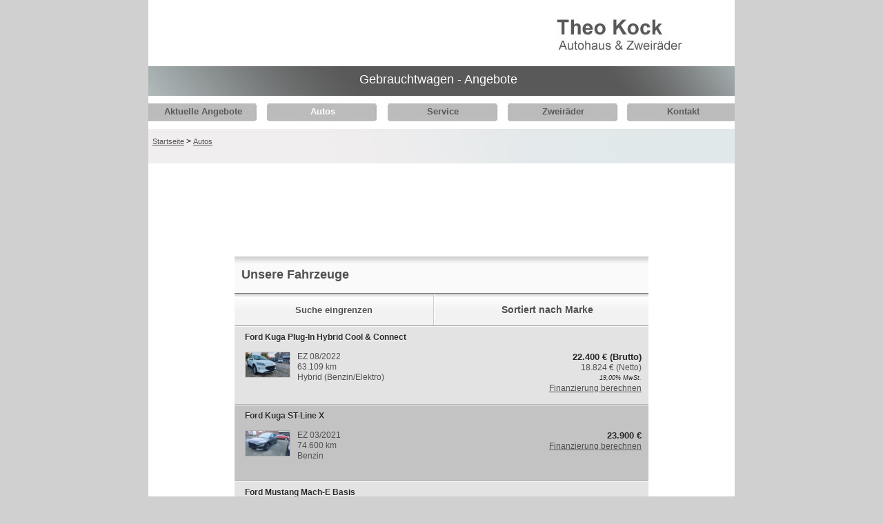

--- FILE ---
content_type: text/html
request_url: https://www.autohaus-kock.de/index.php?PHPSESSID=3209721ae9853817cfe994f20610c514&lan=de&me=3
body_size: 909
content:
<!DOCTYPE html PUBLIC "-//W3C//DTD HTML 4.0 Transitional//DE"><HTML><HEAD>

       	<title>Autohaus Kock Gebrauchtwagen - Angebote</title>
	<META HTTP-EQUIV="Content-Type" CONTENT="text/html; charset=iso-8859-1">
	<meta name="keywords" content="" />
	<meta name="description" content="" />
	<meta name="revisit-after" content="28 days" />
	<meta name="author" content="">
	<meta name="distribution" content="Global" />
	<meta name="robots" content="index, follow" />

		<link rel="stylesheet" type="text/css" href="format.css?r=1" />	
		
		<link rel="stylesheet" href="js/mediaboxAdvBlack21.css" type="text/css" media="screen" />
		<script src="js/mootools-1.2.5-core-nc.js" type="text/javascript"></script>
		<script src="js/mediaboxAdv-1.3.4b.js" type="text/javascript"></script>
		
	</head>	


	<body>
	




	<div id="website">
	
	<div id="header">
	    <div id="menutop1">&nbsp;Gebrauchtwagen - Angebote&nbsp;</div>
		<div id="menutop2">
			<UL id="menu" style="list-style:none"><LI><A href="https://www.autohaus-kock.de/index.php?PHPSESSID=2535c6f873dd75065e20954722bb4184&lan=de&me=2" >Aktuelle Angebote</a></LI><LI><A href="https://www.autohaus-kock.de/index.php?PHPSESSID=2535c6f873dd75065e20954722bb4184&lan=de&me=3" class="selected">&nbsp;&nbsp;&nbsp;Autos</a></LI><LI><A href="https://www.autohaus-kock.de/index.php?PHPSESSID=2535c6f873dd75065e20954722bb4184&lan=de&me=5" >&nbsp;&nbsp;&nbsp;&nbsp;&nbsp;&nbsp;Service</a></LI><LI><A href="https://www.autohaus-kock.de/index.php?PHPSESSID=2535c6f873dd75065e20954722bb4184&lan=de&me=4" >&nbsp;&nbsp;&nbsp;&nbsp;&nbsp;&nbsp;&nbsp;&nbsp;&nbsp;Zweiräder</a></LI><LI><A href="https://www.autohaus-kock.de/index.php?PHPSESSID=2535c6f873dd75065e20954722bb4184&lan=de&me=6" >&nbsp;&nbsp;&nbsp;&nbsp;&nbsp;&nbsp;&nbsp;&nbsp;&nbsp;&nbsp;&nbsp;&nbsp;Kontakt</a></LI></UL>		</div>
        <div id="menutop3">&nbsp;&nbsp;<a  class="bifposition" href="https://www.autohaus-kock.de/index.php?PHPSESSID=2535c6f873dd75065e20954722bb4184&lan=de&me=1">Startseite</a> <span style="font-size:9pt;">&gt;</span> <a  class="bifposition" href="https://www.autohaus-kock.de/index.php?PHPSESSID=2535c6f873dd75065e20954722bb4184&lan=de&me=3">Autos</a></div>		
	</div>
					
	 

	
	<div id="content1">
		<div id="content2">
        <div id="content3">
             




<p align="center"><br />
<br />
<br />
<br />
<br />
<br />
<br />
<br />
&nbsp;</p>

<p align="center"><iframe frameborder="0" marginheight="0" marginwidth="0" scrolling="no" src="https://home.mobile.de/home/index.html?partnerHead=false&colorTheme=default&customerId=506267" style="WIDTH: 600px; HEIGHT: 400px"></iframe></p>

<p align="center">&nbsp;</p>

<p align="center">&nbsp;</p>

<p align="center">&nbsp;</p>

<p align="center">Sollten unsere Angebote nicht erscheinen,<br />
klicken Sie bitte hier: <a href="http://home.mobile.de/Theo-Kock" target="_self">home.mobile.de/Theo-Kock</a>.</p>
<div>&nbsp;</div>
</div>
		</div>
		
	</div>
	<div style="clear: both;"></div>	
	</div>
    
	<div id="footer">
	  <p class="left">&copy 2026 - Autohaus Kock, Bahnhofstraße 7, 48488 Emsbüren <a href="https://www.autohaus-kock.de/index.php?loginForm=show&PHPSESSID=2535c6f873dd75065e20954722bb4184" class="bifposition">[login]</a></p>
	  <p class="right">
<a href="https://www.autohaus-kock.de/index.php?PHPSESSID=2535c6f873dd75065e20954722bb4184&me=1" class="bifposition">Startseite</a>&nbsp;&nbsp;&nbsp;<a href="https://www.autohaus-kock.de/index.php?PHPSESSID=2535c6f873dd75065e20954722bb4184&execute=gen/sitemap" class="bifposition">Sitemap</a>&nbsp;&nbsp;&nbsp;<a href="https://www.autohaus-kock.de/index.php?PHPSESSID=2535c6f873dd75065e20954722bb4184&me=6" class="bifposition">Kontakt</a>&nbsp;&nbsp;&nbsp;<a href="https://www.autohaus-kock.de/index.php?PHPSESSID=2535c6f873dd75065e20954722bb4184&me=7" class="bifposition">Impressum</a>&nbsp;&nbsp;&nbsp;<a href="https://www.autohaus-kock.de/index.php?PHPSESSID=2535c6f873dd75065e20954722bb4184&me=8" class="bifposition">Datenschutz</a>      
      </p>
	</div>
	





</BODY>
</HTML>




--- FILE ---
content_type: text/html;charset=UTF-8
request_url: https://home.mobile.de/home/index.html?partnerHead=false&colorTheme=default&customerId=506267
body_size: 5744
content:

	<!DOCTYPE html>

	<html data-theme="light" lang="de">
	<head>
   <meta charset="utf-8">
   <meta http-equiv="X-UA-Compatible" content="IE=edge,chrome=1">
   <meta name="apple-mobile-web-app-capable" content="yes">
   <meta name="apple-mobile-web-app-status-bar-style" content="black" >
   <meta name="viewport" content="width=device-width, initial-scale=1.0, user-scalable=yes">
   <meta name="format-detection" content="telephone=no">
   <title>Theo Kock in Emsbüren - Vertragshändler-Ford</title>
     <link rel="canonical" href="https://home.mobile.de/THEO-KOCK">
          <link rel="stylesheet" type="text/css" base="https://home.mobile.de/home/" href="https://home.mobile.de/home/css/3439198088mobail.css"/>
          <link rel="stylesheet" type="text/css" media="screen" href="https://home.mobile.de/home/css/725945820icons.svg.css"/>

   <script type="text/javascript">
     'article aside footer header nav section time'.replace(/\w+/g,function(n){document.createElement(n)});
     window.mobile = {};
   </script>
            <script src="https://www.mobile.de/api/consent/static/js/cmpApiStub.js"></script>
            <script src="https://www.mobile.de/api/consent/static/js/loader.js" defer></script>
            <script type="text/javascript" src="https://home.mobile.de/home/js/6cd30562/polyfills.js"></script>
            <script type="text/javascript">
                if (typeof(mobile) == "undefined") var mobile = {};
                mobile.i18n = {"PARKING_EXISTS":"Das Fahrzeug wurde bereits geparkt.","LEASING_INCL_VAT":"(brutto, inkl. MwSt.)","LEASING_NET_LOAN_AMOUNT_SHORT":"Nettodarlehensbetr.","CLOSE":"Schließen","LINK_FINANCING":"Finanzierung berechnen","LEASING_TOTAL_AMOUNT":"Leasing-Gesamtbetrag","START_ADDRESS":"Startadresse","FINANCING_OFFER_CLAIM":"Lass dir in nur einer Minute ein persönliches und unverbindliches Kreditangebot berechnen.","IMAGE":"Bild","OUR_ADDRESS":"Unsere Adresse","LEASING_ON_REQUEST":"*** MISSING-KEY: On_Request ***","RELOAD_CAPTCHA_CODE":"Sicherheitscode neu laden","LEASING_REGISTRATION_FEES":"Zulassungskosten","SHOW_OFFER":"Zum Angebot","OUR_VEHICLES":"Unsere Fahrzeuge","EXCLUDE_VAT":"zzgl. MwSt.","LEASING_DURATION":"Laufzeit","LEASING_LENDER":"Darlehensgeber","EMISSION_CO2_CLASS":"CO₂-Klasse","LEASING_ONE_OFF_COSTS":"Einmalige Kosten","INCLUDE_VAT":"inkl. MwSt.","LEASING_PLEASE_CHOOSE":"Bitte auswählen","LEASING_KM":"km","LEASING_DESTINATION_CHARGES":"Überführungskosten","GROSS":"Brutto","SEND_COPY_TO_ME":"Kopie an mich senden","SURVEY_SUBHEADLINE":"Helfen Sie uns, diese Webseite zu verbessern","SURVEY_DURATION":"Dauer: ca. 4 Minuten","YOUR_MESSAGE":"Ihre Nachricht","LEASING_NO_RATES_AVAILABLE":"Für diese Kombination aus Laufzeit und Laufleistung hat der Händler keine Rate hinterlegt. Bitte kläre die Konditionen direkt mit dem Händler.","LEASING_MONTHLY_COSTS":"Monatliche Kosten ","RECOMMEND_BODY":"ich habe ein interessantes Fahrzeug bei mobile.de gefunden: ","SURVEY_HEADLINE":"Umfrage","B_PARK":"Fahrzeug parken","LAST_SEEN_AT":"Zuletzt bei mobile.de angesehen","LEASING_FROM_X_PER_MONTH":"ab %VAT% € im Monat","PAGE_TITLE":"Theo Kock in Emsbüren - Vertragshändler-Ford","LEASING_DEPOSIT_EURO":"Anzahlung (€)","LEASING_CREDITWORTHINESS_ASSUMED":"Bonität vorausgesetzt","RECOMMENDED_BY":"Bereitgestellt von","BATTERY_RENTED":"zzgl. Batteriemiete","LEASING_MONTHS":"Monate","RECOMMENDED_AD":"Unsere Empfehlung","FINANCING_OFFER":"Unverbindliches Finanzierungsangebot berechnen","PARKING_INVALID_AD":"Das Fahrzeug wurde in der Zwischenzeit entfernt.","B_PRINT":"Drucken","CATEGORY":"Kategorie","PHONE_FAX":"Fax","PARKING_ERROR":"Es ist ein Fehler aufgetreten.","LEASING_REQUEST_NONBINDING_LEASINGOFFER":"Leasingangebot unverbindlich anfragen","FIRST_REG":"EZ","PAYMENT_TYPE_BUY":"Kaufen","LEASING_VEHICLE":"Leasing","B_FINANCING_OFFER":"Finanzierung berechnen","L_CONTACT_LANG":"Sie können Ihre Fragen an unser Team in folgenden Sprachen stellen","T_VEHICLES":"Fahrzeuge","KILOMETER":"Kilometer","CAPTCHA_EXPLANATION":"Bitte geben Sie den abgebildeten Sicherheitscode ein (ohne Leerzeichen). Achten Sie bitte auf die Groß- bzw. Kleinschreibung sowie auf die Sonderzeichen","MODEL":"Modell","VEHICLE_TYPE":"Fahrzeugtyp","LEASING_REQUEST_OFFER":"Auf Anfrage","FROM_MO_TO_FR_FROM_18":"Bsp.: Von Mo bis Fr ab 18 Uhr","L_CONTACT":"Anbieter kontaktieren","YOUR_LOCATION":"Dein Standort","FEATURES":"Ausstattung","IMPRINT":"Impressum & Rechtliches","LEASING_ADDITIONAL_INFORMATION":"Zusätzliche Informationen","AVAILABILITY":"Erreichbarkeit","CY":"BJ","CANCEL":"Abbrechen","TITLE_ABOUT_US":"Herzlich Willkommen!","EMAIL_DISCLAIMER":"Deine Nachricht wird von mobile.de zum Schutz vor verbotenen Aktivitäten vor der Weiterleitung an den Empfänger geprüft und ggf. blockiert. <b>Du erhältst ggf. eine E-Mail-Einladung zur Teilnahme an einer Händlerbewertung</b>. Du kannst dem Erhalt jederzeit widersprechen. <b>Mit Absenden dieser Nachricht erklärst du dich mit diesem Vorgehen und dem Erhalt der E-Mail-Einladung einverstanden</b>. Für weitere Informationen lies bitte unsere <a target=\"_blank\" href=\"https://www.mobile.de/service/privacyPolicy?lang=de\">Datenschutzerklärung</a>.","TIP":"Empfehlung","TO":"bis","NET":"Netto","NEW":"Neu","ALL":"Alle","MAKE_MODEL":"Marke/Modell","VIDEO":"Video","SORT_BY":"Sortieren nach","FROM":"von","INFO":"Information","EMAIL":"E-Mail","LEASING_GENERAL_DATA":"Allgemeine Daten","LEASING_OFFER_ONLY_FOR_DE":"Dieses Angebot richtet sich nur an Kunden in Deutschland.","T_ABOUT_US":"Über uns","CALLBACK_WANTED":"Rückruf erwünscht","T_CONTACT":"Kontakt","FILTER_RESET":"Suche zurücksetzen","COUNTRY":"Land","CONSUMPTION_CIRCA":"Bei den angegebenen Daten handelt es sich um Circa-Angaben des Angebot-Erstellers. Die Werte können Erfahrungen zu diesem Modell darstellen oder aus anderen Quellen stammen.","LEASING_RATES_PRIVATE":"Leasingraten Privat","B_RECOMMEND":"Weiterempfehlen","SURVEY_TEXT":"Bitte beantworten Sie uns hierfür einige Fragen.","RECOMMEND_GREETING":"Hallo, ","LEASING_GROSS_LIST_PRICE":"Bruttolistenpreis","BACK_TO_AD":"Zurück zum Inserat","GOTO_PARKING":"Zum Parkplatz","LIMIT_SEARCH":"Suche eingrenzen","NUMBER":"Nummer","EMISSION_INFO_DESC":"Auf Grundlage der gemessenen CO₂-Emmissionen unter Berücksichtigung der Masse des Fahrzeugs ermittelt.","LEASING_EXTRA_MILAGE_COSTS":"Mehr-Kilometer-Kosten","PRICE":"Preis","REQ_FIELDS":"Pflichtfelder sind mit einem Sternchen (*) gekennzeichnet.","LEASING_DOWN_PAYMENT":"Anzahlung","THUMBNAIL":"Vorschaubild","SEND":"Abschicken","FINANCING_FROM":"ab","NAME":"Name","PAYMENT_TYPE":"Zahlungsart","FINANCING_OFFER_RUNNINGTIME_MONTHS":"Monate","FINANCING_OFFER_RUNNINGTIME":"Laufzeit","NO_PICS":"Keine Bilder vorhanden.","LEASING_EXCL_VAT":"(netto, exkl. MwSt.)","SURVEY_BUTTON":"Zur Umfrage","B_CONTACT":"Kontakt","PREFIX":"Vorwahl","SORTED_BY":"Sortiert nach","EMISSION_PETROL_TYPE":"Die Ermittlung der Verbrauchs- und Emissionswerte sowie die Energieeffizienzklasse basieren auf der Verwendung dieser Treibstoff-Art.","FEATURE_DESC":"Nur markierte Ausstattungsmerkmale sind vorhanden.","EXTRA_ATTRS":"Weitere technische Daten","PRICE_RANGE":"Preisspanne","PARKING_SUCCESS":"Fahrzeug erfolgreich geparkt.","EMISSION_INFO_TITLE":"CO₂-Effizienz","B_CALL":"Anrufen","LEASING_RATES_COMMERCIAL":"Leasingraten Gewerbe","PHONE":"Telefon","ANY":"Beliebig","BATTERY_MISSING":"zzgl. Batteriekosten","PHONE_2":"2. Tel.-Nr.","LEASING_LOW_MILAGE_COMPENSATION":"Minder-Kilometer-Vergütung","MAKE":"Marke","PHONE_1":"Tel.","RECOMMEND_SUBJECT":"Interessantes Fahrzeug bei mobile.de","PARKING_FULL":"Dein Parkplatz ist leider voll.","NEXT":"Weitere 20 Angebote anzeigen","FINANCING_FINANCING":"Finanzierung","LEASING_INCLUDED":"inklusive","B_RECOMMEND_VEHICLE":"Fahrzeug empfehlen","LEASING_TOTAL":"Gesamt","TOTAL":"Angebote","PAYMENT_TYPE_LEASING":"Leasen","LEASING_PURCHASE_PRICE":"Kaufpreis","FILTER":"Suche","F_CALL_US":"Rufen Sie uns an","LEASING_DEBIT_INTEREST":"Sollzins (geb.)","FINANCING_MONTHLY":"mtl.","GO":"Los","PHONE_MOBILE":"Mobiltelefon","LEASING_ANNUAL_PERCENTAGE_RATE":"Effektiver Jahreszins","T_DIRECTIONS":"Anfahrt","DEALER":"Händler","CONSUMPTION_EXACT":"Die angegebenen Werte wurden nach dem vorgeschriebenen Messverfahren (gemäß Pkw-EnVKV in der jeweils geltenden Fassung) ermittelt. Die Angaben beziehen sich auf das angebotene Fahrzeugmodell und dienen Vergleichszwecken zwischen den verschiedenen Fahrzeugtypen.","LEASING_CALCULATE_RATE":"Leasingrate berechnen","GO_TOP":"Nach oben","AD_DESC":"Fahrzeugbeschreibung","SEND_SUCCESS":"Vielen Dank für Ihr Interesse, Ihre Anfrage wurde verschickt.","BACK":"Zurück zu den Suchergebnissen","INQUIRY":"Anfrage","FINANCING_OFFER_DEPOSIT":"Anzahlung","LEASING_SEND_LEASING_REQUEST":"Leasingangebot anfragen","NO_RESULT":"Dieser Händler bietet aktuell keine Fahrzeuge zum Verkauf an.","LEASING_MILEAGE_PER_YEAR":"Fahrleistung pro Jahr"};
                mobile.staticImages = {"A":"/home/images/envkv/a.png","B":"/home/images/envkv/b.png","C":"/home/images/envkv/c.png","D":"/home/images/envkv/d.png","MAGNIFIER":"/home/images/magnifier.png","E":"/home/images/envkv/e.png","F":"/home/images/envkv/f.png","MISSING_IMAGE":"/home/images/shared/dummies/dummy_ad_","G":"/home/images/envkv/g.png","BLANK":"/home/images/shared/blank.gif","A_1":"/home/images/envkv/a_1.png","A_2":"/home/images/envkv/a_2.png","INFO_ICON":"/home/images/shared/icons/info_icon.png","A_3":"/home/images/envkv/a_3.png","MAP_MARKER":"/home/images/singleMapMarker.png"};
                mobile.staticLinks = {"SES":"https://home.mobile.de/home/ses.html","PRINT":"https://home.mobile.de/home/printEventReporting.html","SVC":"https://home.mobile.de/home/svc/","SLIDESHOW":"https://home.mobile.de/home/slideshow.json","CONTACT":"https://home.mobile.de/home/contact.html","EPS":"https://home.mobile.de/home/REMOVED","IMPRINT":"https://home.mobile.de/home/imprint.html","PARK_LIST":"https://www.mobile.de/park","VALIDATE":"https://home.mobile.de/home/REMOVED","SAVE":"https://home.mobile.de/home/REMOVED","HHP_LINK":"https://home.mobile.de/THEO-KOCK","ABOUT":"https://home.mobile.de/home/about.html","DIRECTIONS":"https://home.mobile.de/home/directions.html","MOBILE_DE_HHP_LINK":"https://home.mobile.de/THEO-KOCK"};
                var noHeader = true;
                mobile.CSRF = { "PARAM_TOKEN_KEY": "REMOVED", "HEADER_TOKEN_KEY": "REMOVED", "PARAM_TOKEN": "REMOVED" };
                mobile.lang = "de";
            </script>
    <script type="text/javascript" src="https://home.mobile.de/home/js/6cd30562/gtm/trackking.browser.gtm.js"></script>
    <script type="text/javascript" src="https://home.mobile.de/home/js/6cd30562/eventsMap.js"></script>
<script type="text/javascript">
var clientId = "69349c49-9759-400f-a65e-cc0d01229f0c";
var userId = "";
var selectedLanguage = "de";
var environment = "production";
var googleTagManager = new __trackking__.services.googleTagManager.GoogleTagManagerService(eventsMap);
__trackking__.core.initialize([googleTagManager]);
</script>

        <script type="text/javascript" src="https://home.mobile.de/home/js/6cd30562/require.js"></script>
        <script type="text/javascript" src="https://home.mobile.de/home/js/6cd30562/jquery/jquery.min.js"></script>
        <script type="text/javascript">
            var player;
            var editMode = false;
            require({
                baseUrl: "https://home.mobile.de/home/js/6cd30562",
                paths: {
                    jquery: "jquery/jquery.min",
                    jquerySticky: "plugins/jquery.sticky",
                    xeditable: "plugins/bootstrap-editable.min",
                    tinymce: 'plugins/tiny_mce_6.0.1/tinymce.min',
                    jshashtable: 'plugins/jshashtable-3.0',
                    wysiwyg: 'dhp-wysiwyg',
                    expose: 'plugins/jquery.tools.min'
                },
                wait: 0,
            }, ["jquery", "dealerHomepage"], function ($, dh) {
                if (editMode) {
                    require(["tinymce", "jshashtable", "xeditable", "wysiwyg", "expose"], function () {
                        dh.init(true);
                    });
                } else {
                    require(["jquerySticky"], function() {
                        dh.init(false);
                    })
                }
            });
        </script>
	</head>
	<body class="de" data-locale="de">
   <var name="customerId">506267</var>
   <var name="editText">Bearbeiten</var>
   <var name="generalError">Bei der Bearbeitung Ihrer Anfrage ist ein Fehler aufgetreten. Bitte versuchen Sie es erneut oder kontaktieren Sie den mobile.de Kundenservice</var>

   <div id="adv_I_01_PAGE"></div>
   <div id="adv_BODY_TOP"></div>

   <div itemscope="" itemtype="http://schema.org/AutoDealer">
      <div id="container" class="container-fluid default noHeader">
         <div id="adv_D_105_DHP_SKY_LEFT_outer">
             <div id="adv_D_105_DHP_SKY_LEFT">
             </div>
         </div>
          <div id="adv_D_104_DHP_SKY_outer">
              <div id="adv_D_104_DHP_SKY">
              </div>
          </div>
         <section id="header">
             <header>
        <div id="desStickyHeaderContainer">
            <div id="desStickyHeader"></div>
        </div>

   <div class="navbar navbar-top">
       <div class="navbar-inner">
           <div class="container">

               <div class="row brand span6">
                   <div class="dealerTitle">
               <h1 id="logoText" >Theo Kock</h1>
                   </div>
               </div>

               <a class="btn btn-navbar">
                   <span class="icon-bar"></span>
                   <span class="icon-bar"></span>
                   <span class="icon-bar"></span>
               </a>

               <div class="nav-collapse" id="collapseBar">
                   <ul class="nav pull-right">
                       <li class="divider-vertical"></li>
                       <li class="dropdown-toggle mainNavItem first" id="menu_1" datahash="#ses"><a href="#ses" class="">Fahrzeuge</a></li>
                       <li class="divider-vertical"></li>
                       <li class="dropdown-toggle mainNavItem" id="menu_2" datahash="#about" data-gtm="ABOUT_US"><a href="#about">Über uns</a></li>
                       <li class="divider-vertical"></li>
                       <li class="dropdown-toggle mainNavItem" id="menu_3" datahash="#directions" data-gtm="DIRECTIONS"><a href="#directions" class="">Anfahrt</a></li>
                       <li class="divider-vertical"></li>
                       <li class="dropdown-toggle mainNavItem last" id="menu_4" datahash="#contact"><a href="#contact" class="">Kontakt</a></li>
                   </ul>
               </div><!--/.nav-collapse -->
           </div>
       </div>
   </div>
             </header>
         </section>

         <section id="phoneScrollIn">
            <div class="phoneActions popover">
      <script type="text/javascript">
          var desNumbers = [];
            desNumbers.push("+4959036544");
      </script>
      <ol class="dialog">
            <li ><a class="item title phoneNumber" href="tel:+4959036544"><span class="subtitle">T:</span> <span class="mobilePhoneNumber">+49 5903 6544</span></a></li>
          <li><a class="button grey cancel" href="#">Abbrechen</a></li>
      </ol>
            </div>
         </section>

          <section id="mainContent">
              <main>
                  <div id="main" class="row-fluid">
   <div id="adv_D_103_DHP_BILLBOARD" class="row-fluid"></div>
   <div id="contentContainer row-fluid">
       <div class="content" id="ses"></div>
       <div class="content" id="des" style="display: none"></div>
       <div class="content" id="contact" style="display: none"></div>
       <div class="content" id="about" style="display: none"></div>
       <div class="content" id="directions" style="display: none"></div>
       <div class="content" id="imprint" style="display: none"></div>
   </div>
                  </div>
              </main>
         </section>


      </div>
   </div>

    <div class="modal hide default" id="galleryModal" tabindex="-1" role="dialog">
       <div class="modal-header">
         <button type="button" class="close" data-dismiss="modal" aria-hidden="true">&times;</button>
       </div>
       <div class="modal-body galleryBox" id="galleryLarge"></div>
    </div>

    <div class="loading"><span>Bitte warten</span></div>

   <div id="adv_S_07_ADEX_DMP"></div>
   <div id="adv_BOTTOM"></div>



	<script type="text/javascript"  src="/OnMHve/H7/bK/B0lE/3Ns_XypGRq1JM/DuQ7NfXQkmNGQz/aG4BHUZtAQ/ZFogG1c2/BFMB"></script></body>
	</html>


--- FILE ---
content_type: text/css
request_url: https://www.autohaus-kock.de/format.css?r=1
body_size: 1046
content:
* {margin: 0; padding: 0}
body,div,p,td {
	font-size: 12px;
	font-family: "Trebuchet MS", sans-serif;
}
body{
	text-align: center;
	background: #d0d0d0;
	}

h1, h2, h3, h4, h5, h6 {font-weight: bold;}


a:link,a:visited,a:active {
	text-decoration: underline;
	font-size: 10pt;
	font-weight: none;
	color: #000000;
} 
a:hover {
	text-decoration: none;
	font-size: 10pt;
	font-weight: none;
	color: #000000;
}

#website {
	width: 850px;
	text-align: left;
	margin: 0 auto;
	background: url(images/index_site.png) top left repeat-y;
	}

#header {
	height: 245px;
	background: #fff url(images/index_header_1.jpg) top left no-repeat;
	}

#header img {display: block;}

#menu_left {
	width: 275px;
	float: left;
	background: url(images/index_menu_bg.png) top left repeat-y;
	}
	
#content1 {
	width: 600px;
	min-height: 200px;
	padding-right: 125px;
	float: right;
	}

#content2 {
	float: left;
	background-color: #ffffff;
	color: #000;
	min-height: 100px;
	}
	
#content3 {
	width: 600px; 
	padding: 0px 0px 0px 0px;
	}


#content h1 {
	font-size: 20px; 
	border-bottom: 1px solid #D30132;
	padding: 0 0 3px 22px;
	margin-bottom: 1em;
	background: url(images/headline_punkt.png) 0 40% no-repeat;
	}

#content h2 {
	font-size: 16px; 
	margin-bottom: 0.6em;
	}

#content h3 {
	font-size: 14px; 
	margin-bottom: 0.6em;
	}

#content h4 {
	font-size: 12px; 
	margin-bottom: 0.6em;
	}

#content p {
	margin-bottom: 1.2em;
	}

#content ul {
	margin-bottom: 1.2em;
	margin-left: 25px;
	}
	
#content ul li {
	color: #D30132;
	}

#content ul li span {
	color: #000;
	}

#content a {
	color: #666;
	text-decoration: underline;
	}
	
#content a:hover {
	color: #D30132;
	}

#imgcol {
	float: right;
	min-height: 100px;
	margin: 0 0 20px 20px;
	}

#imgcol .imgwrapper {
	margin-bottom: 15px;
	padding: 5px;
	border: 1px solid #ccc;
	}
	
#imgcol img {
	display: block;
	border: 0;
	}

#imgcol .imginfo {
	font-size: 11px;
	color: #666;
	font-style: italic;
	margin: 5px 0 0 0;
	}

#imgcol a {
	outline: none;
	}

#footer {
	width: 850px;
	margin: 0 auto;
	height: 170px;
	clear: both;
	background: url(images/index_footer.jpg) top left no-repeat;
	color: #666;
	}
#footer p.left {
	text-align: left;
	float: left;
	width: 500px;
	padding: 139px 0px 0 10px;
	font-size: 11px;
	color: #595959;
	}	
	
#footer p.right {
	text-align: right;
	float: right;
	width: 300px;
	padding: 139px 10px 0 0px;
	font-size: 11px;
	color: #595959;
	}
	
#footer p a {
	color: #595959;
	text-decoration: none;
	}

#footer p a:hover {
	text-decoration: underline;
	}

	
#menutop1 {
	float: none;
	padding: 105px 10px 0 0;
	text-align:center;
	color:#FFF;
	font-size:18px;
}

#menutop2 {
	float: left;
	padding: 18px 10px 0 0;
}

#menutop3 {
	float: left;
	padding: 19px 10px 0 0;
}

#menu{
	border:none;
	border:0px;
	margin:0px;
	padding:0px;
	font: 67.5% "Century Gothic", Verdana, Helvetica, sans-serif;
	font-size:11px;
	font-weight:bold;

	}
#menu ul{
	
	height:35px;
	list-style:none;
	margin:0;
	padding:0;
	}
#menu li{
	float:left;
	padding:0px 10px 0px 0px;
	width: 158px;
	}
#menu li a{
	color:#595959;
	display:block;
	font-weight:bold;
	line-height:35px;
	margin:0px;
	text-align:center;
	text-decoration:none;
	font-size:13px;
	}#menu li a:hover, #menu ul li:hover a{
	color:#FE9C02;
	text-decoration:none;
	}
#menu li ul{

	color: #000000;
	display:none;
	height:auto;
	padding:0px;
	margin:0px;
	border:0px;
	position:absolute;
	width:118px;
	z-index:200;
	/*top:1em;
	/*left:0;*/
	}
#menu li:hover ul{
background:#ffffff;
	color: #000000;
	display:block;
	
	}
#menu li li {
background:#ffffff;
	color: #000000;
	display:block;
	float:none;
	margin:0px;
	padding:0px;
	width:230px;

	}
#menu li:hover li a{
	background: url(images/index_body.png);
	color: #000000;
	}
#menu li ul a{
	display:block;
	height:35px;
	font-size:12px;
	font-style:normal;
	margin:0px;
	padding:0px 10px 0px 15px;
	text-align:left;
	
}
#menu li ul a:hover, #menu li ul li:hover a{
	border:0px;
	background:#ffffff;
	color:#000000;
	text-decoration:none;
}

#menu p{
	clear:left;
	}

#menu li a.selected{
	color:#FFFFFF;
	display:block;
	font-weight:bold;
	line-height:35px;
	margin:0px;
	text-align:center;
	text-decoration:none;
	}














#servicemenu {
	float: right;
	padding: 230px 20px 0 0;
	}

#servicemenu ul {
	float: right;
	list-style-type: none;
	}
	
#servicemenu ul li {
	float: left;
	padding: 0 10px;
	border-left: 1px solid #000;
	}

#servicemenu ul li.first {
	border-left: none;
	}

#servicemenu ul li a {
	color: #000;
	text-decoration: none;
	}
	
#servicemenu ul li a:hover {
	text-decoration: underline;
	}
	
a.bifposition:link,a.bifposition:visited,a.bifposition:active {
	text-decoration: underline;
	font-size: 8pt;
	font-weight: none;
	color: #595959;
} 
a.bifposition:hover {
	text-decoration: none;
	font-size: 8pt;
	font-weight: none;
	color: #595959;
}
 

--- FILE ---
content_type: text/css;charset=UTF-8
request_url: https://home.mobile.de/home/css/725945820icons.svg.css
body_size: 515
content:
.gicon-oba-s {
  background-image: url('data:image/svg+xml;charset=US-ASCII,%3Csvg%20xmlns%3D%22http%3A%2F%2Fwww.w3.org%2F2000%2Fsvg%22%20width%3D%2216%22%20height%3D%2216%22%3E%3Cpath%20d%3D%22M0%200h16v16H0z%22%20fill%3D%22none%22%2F%3E%3Cpath%20d%3D%22M0%2014.444V1.527S.118%200%201.38%200c.783%200%201.35.411%201.35.411l11.332%206.194S15%207.178%2015%208s-.566%201.102-.566%201.102l-7.16%203.893s-.94.577-1.498.186c-.634-.444-.587-.881-.587-.881l-.028-4.111s.215-.92.89-.92c.676%200%20.783.822.783.822l.01%203.111%204.694-2.494s.494-.355.494-.709c0-.353-.435-.674-.435-.674l-8.27-4.717s-.792-.319-1.086-.055a.896.896%200%2000-.303.588v9.308s-.078.528.304.763c.381.234.871%200%20.871%200s.91-.417%201.262.258c.353.676-.411%201.151-.411%201.151l-1.997%201.263s-.705.264-1.321%200C.029%2015.619%200%2014.444%200%2014.444z%22%20fill%3D%22%2309accb%22%2F%3E%3Ccircle%20fill%3D%22%2309ACCB%22%20cx%3D%226%22%20cy%3D%225.8%22%20r%3D%221%22%2F%3E%3C%2Fsvg%3E');
}

.gicon-rating-empty-s {
  background-image: url('data:image/svg+xml;charset=US-ASCII,%3Csvg%20xmlns%3D%22http%3A%2F%2Fwww.w3.org%2F2000%2Fsvg%22%20width%3D%2216%22%20height%3D%2216%22%3E%3Cpath%20d%3D%22M8%203.628l.938%202.884.225.691h3.762l-2.456%201.785-.589.427.225.69.938%202.884-2.455-1.782L8%2010.779l-.588.428-2.453%201.781.938-2.883.225-.69-.589-.427-2.456-1.785h3.762l.225-.691L8%203.628M8%20.392L6.112%206.203H0l4.945%203.594-1.89%205.811L8%2012.016l4.945%203.592-1.89-5.811L16%206.203H9.889L8%20.392z%22%20fill%3D%22%23ffbf00%22%2F%3E%3Cpath%20d%3D%22M0%200h16v16H0z%22%20fill%3D%22none%22%2F%3E%3C%2Fsvg%3E');
}

.gicon-rating-full-s {
  background-image: url('data:image/svg+xml;charset=US-ASCII,%3Csvg%20xmlns%3D%22http%3A%2F%2Fwww.w3.org%2F2000%2Fsvg%22%20width%3D%2216%22%20height%3D%2216%22%3E%3Cpath%20d%3D%22M8%2011.397l-3.993%202.901%201.526-4.692-3.994-2.903h4.937L8%202.01l1.525%204.693h4.937l-3.994%202.903%201.526%204.693z%22%20fill%3D%22%23ffd500%22%2F%3E%3Cpath%20d%3D%22M8%203.628l.938%202.884.225.691h3.762l-2.456%201.785-.589.427.225.69.938%202.884-2.455-1.782L8%2010.779l-.588.428-2.453%201.781.938-2.883.225-.69-.589-.427-2.456-1.785h3.762l.225-.691L8%203.628M8%20.392L6.112%206.203H0l4.945%203.594-1.89%205.811L8%2012.016l4.945%203.592-1.89-5.811L16%206.203H9.889L8%20.392z%22%20fill%3D%22%23ffbf00%22%2F%3E%3Cpath%20d%3D%22M0%200h16v16H0z%22%20fill%3D%22none%22%2F%3E%3C%2Fsvg%3E');
}